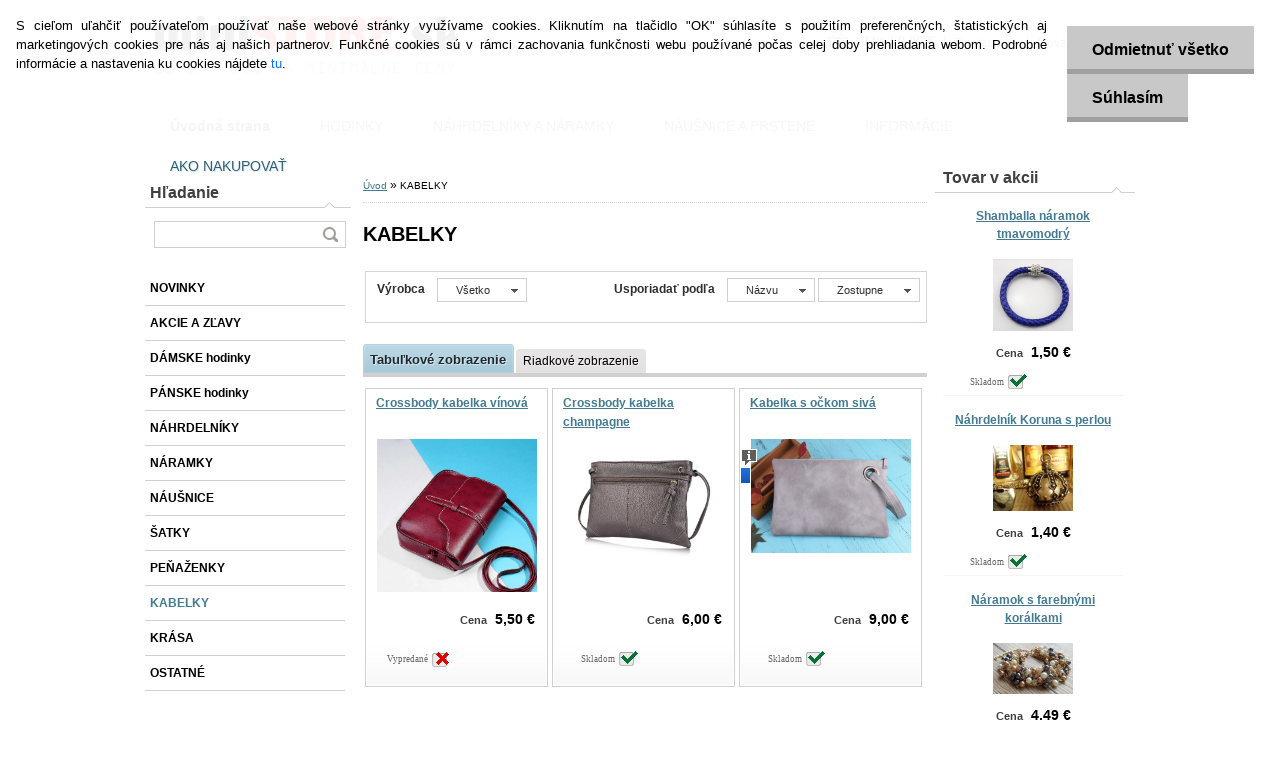

--- FILE ---
content_type: text/css
request_url: https://www.ministore.sk/sablony/nove/z03/z03blue/css/colors.css?_=2025-01-22-11-52
body_size: 8378
content:
body{
    color: black;
    font-family: Arial, sans-serif;
    margin-top: 0;
}

/* BASIC TAGS -------------------------------------------------------------------------------------------- */

ins {color: #000}
em.number {color: #4e595f;}

/*  CLASSES ------------------------------------------------------------------------- */

.def_color {color: #427a91;}
h1.title_page {color: black !important;}

input select,textarea {
    background: #FFFFFF;
    border: 1px solid #a5acb2;

}

select {
    background:#FFFFFF;
    border: 1px solid #D0D0D0;
    
}

.inputBox {
    background: #FFFFFF;
    border: 1px solid #D0D0D0;
}


/* FORM-BOX  ------------------------- form box for ORDER,REGISTRATION,PRODUCT DETAIL -------------------------------------- */
.form-box td {
    border: 0;
    border-bottom: 1px solid white;
}
.form-box .spc {background: #f5f4f5; }

/* FORM login */
.login{
    border: 0px solid #d2d9db;
}

/* HEADER ------------------------------------------------------------------------ */
#header, #masterpage a table {
   border: 8px solid white;
   box-shadow: 0 0 5px #B1D7E2;
}
#masterpage a table {
    background-position: left top;
    background-repeat: no-repeat !important;
}

.name {
    color: #4B6781;
    text-shadow: 1px 1px 0 #D6EAF3;
}

.subname {  /* puvodne podnazev */
    color: white;
    margin-left: 5px;
    text-shadow: 1px 1px 0 #8cb5cd;
}
.slogan {
    color: #4B6781;
    margin-left: 5px;
    text-shadow: 1px 1px 0 #D6EAF3;
}
/* in to ESHOP BAR */
.elink {
    color:#4B6781;
}
.elink:hover {
    color: #4b5a81;
    text-decoration: underline;
}
#ebar_right .elink, #ebar_right .elink:hover {font-size: 10pt;font-weight: bold;}
/* AROUND PAGE ----------------------------------------------------------------- */
#aroundpage {
    
}

/* LEFTBOX ---------------------------------------------------------------------------------- */
#left-box
{
}

/* --------------box for LEFT menu --------------------- */
#left1 {
    /* background:  url(../images/bg_l1.png) no-repeat top; */

}

.title_left1 {
    background: url("../images/bg_r.png") no-repeat scroll left top transparent;
    color: #404040;
    font-size: 16px;
    text-indent: 5px;
}

#footleft1 a {
    color:black;
}
#footleft1 a:hover {color:white;}

/* --------------box for LEFT menu ESHOP --------------------- */
#left_eshop {
}

.title_left_eshop{
    color: #404040;
    background: url("../images/bg_r.png") no-repeat scroll left top transparent;
    font-size: 16px;
}

#footleft_eshop a {
    color:black;
}
#footleft_eshop a:hover {color: #4b6781;}

/* -------------- box for FIND --------------------- */
#left2 {
    border: 0px solid ;
    /* background:  url(../images/bg_l2.png) no-repeat top; */
}

.title_left2{
    color: #404040;
    font-size: 16px;
    height: 36px;line-height: 36px;
    background: url("../images/bg_r.png") no-repeat scroll left top transparent;
}

/* LEFT MENU, LEFT MENU 2 ------------------------------------------------------------------------------ */

.leftmenu a,.leftmenu2 a {
    color: #000;
    border-bottom: 1px solid #d0d0d0;
     
}
.leftmenu a:hover,.leftmenu2 a:hover, ul li.sub ul li.sub a:hover {
    color: black;
    background: #f0eeeb;
    text-shadow:1px 1px 1px white;
}



/* + LEFT MENU DEF*/
.leftmenuDef {
    display:block;
    z-index: 18 !important;
    color:black;
}
.leftmenu li {
    position: relative;
    z-index: 18 !important;
}
.leftmenuAct a {
    font-weight: normal !important;
}

.leftmenuAct a {
    display:block;
    /* background: url(../images/menu_item_b.png) -210px 0px; */
    color: #427a91;
    font-weight: bold;
    cursor: default;
}
.leftmenuAct a:hover {color: black;background:#F0EEEB;}

.leftmenuCat {
    background: url("../images/bg_r.png") no-repeat scroll left -3px transparent;
    color: #404040;
    display: block;
    font-size: 16px;
    font-weight: bold;
    margin-top: 18px;
    text-indent: 5px;
}

/* LEFT submenu MENU2 rozkliknute ------------------------------------------- */

.leftmenu2sub li {
    background:#fff;
}
.leftmenu2sub a, .leftmenu2sub a:visited {
    color: gray;
    border-bottom: 1px dashed #e0dfdd;
    margin-left: 10px;
}
.leftmenu2sub a:hover {
    background: none;
    color: #4e595f;
}
.leftmenu2Act a {
    color: #475358;
    font-weight: bold;
}

.leftmenu ul li ul {
    background-color: #fefefe;
}
.leftmenu ul li ul li {
    /*height: 25px !important;*/
    vertical-align: middle;
    margin: 0 !important;
}
.leftmenu ul li a{
    border-bottom: 1px solid #D0D0D0;
    width: 200px;
}
.leftmenu ul li ul li a {
    border-bottom: medium none;
    height: 34px !important;
    line-height: 34px !important;
    width: 208px;
    background-color: #fcfbf9;
    color: black;
}
.leftmenu ul li ul li {
    border: 1px solid #D0D0D0;
    border-bottom:none;
}

.leftmenu ul ul {
    height: 35px;
    left: 208px;
    position: absolute;
    top: -1px;
    visibility: hidden;
}
.leftmenu ul li ul li:last-child {
    border-bottom: 1px solid #E5E5E6;
}

.leftmenu a, .leftmenu a:visited, .leftmenu2 a, .leftmenu2 a:visited {
    text-indent: 5px;
    width: 210px;
}
.menu-typ-1 .leftmenuAct {
    border-bottom: 1px solid #E5E5E6;
}
.leftmenu2Act {
    border-bottom: 1px dashed #E0DFDD;
    margin-left: 10px;
}


/* NEWS ---------------------------------------------------------------------------------------- */
.news-box {
    background:  url(../images/bg_r.png) no-repeat top;
}

.news-box-title{
    color:#838383;   
    font-size: 16px; color: #404040;
}

.news-title a {
    color: #427a91;
}
.news-title a:hover {
    color:black;
}

.news-content {
    color:black;
}
 

/* action and best selling   --------------------------------------------------------------------------------------- */
.action-box {
    background: url(../images/bg_r.png) no-repeat top;
}
.action-box-title {
    color:#838383;  
    font-size: 16px; color: #404040;
}

#action-foot {
    /* background:  url(../images/foot_r.png) no-repeat top; */
    display:block;
}

#action-foot2 {	/* background:  url(../images/foot_r.png) no-repeat top; */
    display:block;
}

/* CONTACT ---------------------------------------------------------------------------------- */
.contact-box {
    background: url(../images/bg_r.png) no-repeat top;
}
.contact-box-title {
    color:#838383;
    font-size: 16px; color: #404040;
}
.contact {
    color:black;
}
.contact a {
    color: #427a91;
}
.contact a:hover {
    color:black;
}
#contact-foot {
    /* background:  url(../images/foot_r.png) no-repeat top; */
}
/* POOL ----------------------------------------------------------------------------------- */
.poll-box {
    background: url(../images/bg_r.png) no-repeat top;
}
.poll-box-title {
    color:#838383;
    font-size: 16px; color: #404040;
}

.poll-question {
    color:black;
}
.poll-answer a {
    color: #427a91;
}
.poll-answer a:hover {
    color:black;
}

#poll-foot {
    /* background:  url(../images/foot_r.png) no-repeat top; */
}

/* FOOTER  ---------------------------------- */
#footer {
    color:#000;
    border-top: 1px solid #A0A0A0;
}
#footer a {color:#000;}
#footer a:hover {color:#000;}

/* -------------------------- out text ---------------------------------------- */

.outtext {
    color: #4b6781;
}

#main-menu a
{
    text-align: left;
    display:block;
    border-right: none;
    white-space:nowrap;
    font-size: 14px;
    font-weight: normal !important;
}

#main-menu a:link, #main-menu a:visited, #main-menu a:active
{
   color: #305f73;
    font-weight: bold;
    text-decoration: none;
    text-shadow: 1px 1px 0 #d7e9f4;
    /* background:  url(../images/bg_topmenu.png) repeat-x; */
}
	

#main-menu a.top_parent
{
    /* background:url(../images/bg_topmenu.png) repeat-x; */
}

#main-menu a.top_parent:hover
{
    /* background:url(../images/bg_topmenu_a.png) repeat-x; */
}

#main-menu a.top_parent_act
{
    color: #1f425a;
    /* background:url(../images/bg_topmenu_a.png) repeat-x; */
}

#main-menu a:hover
{
    color: white;
    background-color: #4b6a81;
    text-shadow: 1px 1px 0px #405c66;
    /* background:url(../images/bg_topmenu_a.png) repeat-x; */
    text-decoration:none;
}

#main-menu a.parent
{
    /* background:url(../images/bg_topmenu.png) repeat-x; */
}

#main-menu a.parent:hover
{
    /* background:url(../images/bg_topmenu_a.png) repeat-x; */
}	

#main-menu ul ul {
    left: -1px;
   
}
#main-menu ul ul li {
    background-color: #e9edf0;
    border: 1px solid #b4bdbf; border-top: none;
    height: 25px !important;
    text-shadow: none;
}




#main-menu ul ul li a {
    color: #34383a !important;
    height: 25px; line-height: 25px !important;
    border-right: 0;
    font-family: Arial, sans-serif;
    font-size: 10pt;
    text-shadow: 1px 1px 0 white !important;
}
#main-menu ul ul li a:hover {
    
    color: #140e0b !important;
    background-color: #c7ced0;
    text-shadow: 1px 1px 0px #cbd2d4 !important;
    
}
/* BOOKMARKS BOX ------------------------------------------------------------------------------------- */

ul.bookmark li{
    background: url("../images/buttons.png") no-repeat scroll left -295px transparent;
    padding:0;
    margin-left: 4px;
}
ul.bookmark li a {
    background: url("../images/buttons.png") no-repeat scroll right -295px transparent;
    color: black;
    text-shadow: 1px 1px 1px #F5F3F3;
    left: 2px;
    position: relative;
    cursor: pointer;
    
}
ul.bookmark li a:hover {
    color: black;
    text-shadow: 1px 1px 1px #F5F3F3;
}
ul.bookmark li.active a:hover {
    color: black;
    text-shadow: 1px 1px 1px #F5F3F3;
}
ul.bookmark li.selected { 
    background: url("../images/buttons.png") no-repeat scroll left -257px transparent;
    padding:0;
}
ul.bookmark li.selected a {
    background: url("../images/buttons.png") no-repeat scroll right -257px transparent;
    color: rgba(0, 0, 0, 0.82);
    text-shadow: 1px 1px 1px #d3edf9;
    left: 2px;
    position: relative;
    cursor: pointer;
    font-weight: bold;
}
ul.bookmark li.selected a:hover {
    background: url("../images/buttons.png") no-repeat scroll right -257px transparent;
    text-shadow: 1px 1px 1px #d3edf9;
    cursor: pointer;
}
ul.bookmark li.selected a, ul.bookmark li.selected a:hover{
    padding: 8px 8px 7px 5px;
}
/* ------- border uder BOOKMARKS ----------- */.part { 
    border: 0;
    border-top: 4px solid #d0d0d0;
}

/* ------- line under BOOKMARKS ---------- */
.under_bookm {
    border-bottom: 4px solid #d0d0d0;
}

/* PHOTOGALLERY ------------------------------------------ */

.photogall img {
    background: #e9edf0;
    border: 1px solid #d2d9db;
}
.photogall a:hover img {
    background: #fbf7f9;
    border: 1px solid #d3d7d9;
}

/* COMMNENTS TABLE------------------------------------------- */

table.comments tr.dark{
    background: #f5f4f5;
}
table.comments tr.light{
    background:white;
}


/* A, A:HOVER ------------------------------------------------------------------------ */
a {
    color: #427a91;
}

#incenterpage2 div.product div.productBody div.productTitle div.productTitleContent a{
    text-shadow: 1px 1px 0 #fdfcfb;
}

a:hover {color: black;}

/* -------------------------- E S H O P    c o l o r s ---------------------------------------- */

/* PAGINATION  ------------------------------------------------------------- */

.pagination a, .pagination span.act{
    border: 0px solid #d2d9db;
}
.pagination a:hover{
    color:white;
    background: #427a91;
}
.pagination a.act, .pagination span.act{
    color:white;
    background: #427a91;
}

/* PRODUCT BOX in HOME PAGE --------------------------------------------*/
.product{
    border: 1px solid #D0D0D0 !important;
    background: white url(../images/bg_product_block.png) repeat-x bottom right;
    position: relative;
    box-shadow: 1px -1px 0 white inset, -1px 0 0 white inset;
}

.productTitle{
    background:white;
}

.productAct .productTitle, .productAct .productFooter{
    background: #f7f4f5;
}

.productPriceSmall{
    color: #AEAEAE;
}
.productPrice {
    color: black;
    text-align: right;
    width: 158px;
    margin-bottom: 15px;
}
.productFooter{
    border-top: 1px solid #D0D0D0 !important;
    height: 0px;
    min-height:0px;
}

/* PRODUCT BOX in subpage  --------------------------------*/

.product2{
    border-right: 1px solid #d2d9db;
    border-bottom: 1px solid #d2d9db;
    background: white url(../images/bg_product_block.png) repeat-x bottom right;
}

/* PRODUCT BOX in other page  -------------- action and best selling, related products -------------------------*/

.product3 {
    border-bottom: 1px solid #f7f4f5;
    background: none; 
}
.product3Act .product3Title, .product3Act .product3Footer{
    background: #f7f4f5;
}

.product3Price{
    color: black;
}

/* TABLE PRODUCT Products overview list------------------------------------------------ */

table.productList tr.dark{
    background: #f5f4f5;
}
table.productList tr.color{
    background: #eeeced;
}
table.productList td.price{
    color: #4b6781;
}

/* TABLE ORDER, CART, PRODUCT DETAIL ------------------------------------------------------- */

table.cart {
    background: none;
    border-bottom: none;
}
table.cart th, .prvniradek.bold {
    border-right: 1px solid #DEDFE0;
    background: #f5f4f5;
    color: #1A1C1D;
}
table.cart td, .dataTable td {
    border-bottom: 1px solid #f5f4f5;
}

/* DETAIL PRODUCT BOX ------------------------------------------------------------------------ */
.detail-box-product .image {
    border:1px solid #fff;
    background:white;

}
.detail-box-product .image a, .detail-box-product .image a:hover {
    border-bottom:5px solid transparent;
}

.detail-box-product .image_foot {
    background:white;
    border-left:1px solid #fff; 
    border-right:1px solid #fff;
}

table.cart .prices .price-vat .price-value {color: #427a91;}


/*  MORE FOTO BOX -------------------------------------------------------------------- */
.more-photo {
}
.more-photo img {
}
.param {
    background: none repeat scroll 0 0 #F6F6F6;
    border: 1px solid #D3D5DA;
    height: 35px;
    margin: 1px 1px 8px;
    padding: 0;
    text-align: right;
}
.subcat {border-top: 1px dotted #d2d9db;border-bottom: 1px dotted #d2d9db;}

#inleft3,#inright3 {background:none;} 

/* TOPBAR */
#top-bar{border:none;background:none;background-image:none;}
#top-bar a{}
#top-bar a:hover{}
#top-bar .sep{}

/* SORTING */
.sorting {
    color: black;
    border: 1px solid #D3D5DA;
    background-color: #F6F6F6;
}
.sort-right select,.sort-left select {background:#fff; }
.sort-right select:hover,.sort-left select:hover {background:#fff; }

/* ------------------------------------------------------------------------ */
.img_login, .img_reg {float:left;border-left: 1px solid #4B6781;}
.img_cart .elink{background:url(../images/basket_ebar.png) no-repeat left top;display: inline-block;}
.img_cart .elink:hover{background: url("../images/basket_ebar.png") no-repeat scroll left -28px transparent;}



/* ------------------------------------------------------------------------ */
#masterpage {
    border: 0 none;
    padding: 80px 0 0;
    z-index: 1;
}
#masterpage a table, #header {
    height: 234px !important;
    position: relative;
}
#site_logo {
    margin: 0 !important;
    padding-left: 0px;
    position: absolute;
    top: -88px;
    left: -8px;
    z-index: 100;
}
#topmenu {
    bottom: 30px;
    height: 40px;
    position: relative;
    width: 990px;
    z-index: 20;
}
.catalog_true #topmenu, .webonly #topmenu {
    bottom: 0px;
}
#main-menu {
    width: auto;height: 100%;
    float: left;
    z-index: 20;
}
#main-menu ul {
    height: 100%;
    z-index: 20;
}
#main-menu ul li {
    height: 100%;
    z-index: 20;
}
#main-menu ul li a {
    height: 100%;
    line-height: 40px !important;
    margin:0;
    padding: 0px 25px;
    z-index: 20;
}
#main-menu ul ul {
    margin-top: 0; padding-top: 0;
    z-index: 100;
}
#main-menu ul li ul li {
    z-index: 100;
}
#main-menu ul li ul li a {
    z-index: 300;
}

/* SUBCAT */
/* ------------------------------------------------------------------------ */

.subcat li a {
    background: url("../images/ok.png") no-repeat scroll -4px -71px transparent;
    margin: 0 30px 5px 5px;
    min-height: 10px;
    padding: 5px 0 5px 22px;
}

input, textarea, select {
    font-family: Arial, sans-serif;
  
}
.search select{width: 190px;; border: 0px solid #d0d0d0; height: 25px; line-height:25px; padding: 0;padding-left: 10px;margin-top: 0px;font-size: 12px;}
.search input, input#newsletter_mail.inputBox {
    border: medium none;
    font-weight: bold;
    height: 18px;
    padding: 2px 4px;
    width: 154px;
}
.search input.btt {
    height: 25px;
    left: -1px;
    margin: 0;
    padding: 0;
    position: relative;
    vertical-align: top;
    width: 30px;
}
input#newsletter_submit {
    background: url("../images/ok.png") no-repeat scroll -3px -25px transparent;
    border: 0 none;
    cursor: pointer;
    height: 25px;
    outline: medium none;
    padding: 0;
    width: 20px;
    vertical-align: middle;
}
input#newsletter_submit:hover {
    background-position:-26px -25px;
}
input.search_submit{
    background: url("../images/ok.png") no-repeat scroll -1px 0px transparent;
    border: 0 none;
    cursor: pointer;
    height: 25px;
    outline: medium none;
    padding: 0;
    width: 20px;
    vertical-align: middle;
}
.param input.search_submit {
    background-image: url("../images/ok.png");
    background-position:-1px -52px;
    margin: 9px 10px 0 6px;
    vertical-align: top;
}
.param input.search_submit:hover {
    background-position: -24px -52px;
}
.param input.search_submit:active{
    background-position: -23px -52px;
    margin: 9px 10px 0 6px;
}
input.search_submit:hover{
    background-position:-24px 0px;
}
input#newsletter_submit:active, input.search_submit:active{
    margin-left: 1px;
}
.search form img {display: none;}

#inleft2 {padding: 10px 0;}
#inleft2 form p {
    border: 1px solid #D0D0D0;
    margin: 9px;
    height: 25px;
    background:white;
}
table.cart input[type="text"] {
    border: 1px solid #D0D0D0;
}
table.cart input[type="text"]:hover {
    border: 1px solid #615E5A;
}
.login input[type="text"]:hover, .login textarea:hover,
.login input[type="password"]:hover, .login textarea:hover {
    border: 1px solid #615E5A;
    height: 20px;
}
.login input[type="password"], .login textarea,
.login input[type="text"], .login textarea{
    border: 1px solid #D0D0D0;
    height: 20px;
}
input{
	outline: none;
}
.form-box .spc {
	padding: 10px;
}
.form-box p.col-h-r, .form-box p.col-h-l {
	margin:0;padding:0 !important;width:49%;
}
.form-box h2 {
	font-weight: normal;
}
.form-box .s30,
.form-box .s60,
.form-box .s40,
.unlock_password {
    border: 1px solid #D0D0D0;
    margin-bottom: 6px;
    margin-top: 2px;
}
.form-box .s40:hover,
.unlock_password:hover, 
.form-box textarea:hover,
.form-box .s60:hover,
.form-box .s30:hover {
    border: 1px solid #615E5A;
}
.form-box textarea {
    background: #FFFFFF;
    border: 1px solid #D0D0D0;
}
#inleft2 form p:hover {
    border: 1px solid #615E5A;
    margin: 9px;
}
.productBody input.prKs:hover {
    border: 1px solid #615E5A;
}
.productBody input.prKs {
    border: 1px solid #D0D0D0;
    width: 63px;
    margin: 3px 0;
    padding: 0 5px;
}
/* ------------------------------------------------------------------------ */
.title_left2 {display: block;padding-bottom: 0;margin-bottom: 10px;text-indent: 5px;}

#aroundpage .param p {padding: 0; font-weight: bold; margin-bottom: 10px;}
.param input.btt {position: relative; top: 3px;}

#left-box
{
    margin: 0;
}
.title_left_eshop {
    height: 36px; line-height: 36px;
    text-indent: 5px;
}
#footleft1, #footleft_eshop {display: none;}

/* ------------------------------------------------------------------------ */
#right-box {
    margin-top: 0;
}

/* ------------------------------------------------------------------------ */
#aroundpage {
    margin-top: 40px;
    width: 990px;
}


#incenterpage {
    padding: 6px 1px 0;
}
#centerpage, #centerpage2 {margin-top: 0;}

/* ------------------------------------------------------------------------ */
.sliderwrapper {
    overflow: visible;
}
.sliderwrapper .product {
    overflow: hidden;
    width: auto !important;
}

/* ------------------------------------------------------------------------ */

.detail-box-product p.product-status {
    text-align: right;
}
.social-box {
    float: left;
}

#header_titles {
    display: block;
    float: left;
    padding: 55px 0 0 30px;
    width: 950px;
}

/* ------------------------------------------------------------------------ */
#wherei{padding-top: 2px;border-bottom: 1px dotted #d3d5da;}
#wherei p a, #wherei p {
    font-size: 10px;
}
#wherei p {margin: 10px 0 9px 0;}                                                                            
/* ------------------------------------------------------------------------ */
 

#footer_center {
    height: 28px;
}

/* košík---------------------------------------------------- */

#ebar {
    bottom: 304px;
    height: 30px;
    padding: 0 0 0 434px;
    position: relative;
    width: 558px;
}

#ebar_right {
    padding-right: 0;
}

#ebar_right .elink {  
    padding-left: 36px;
    padding-right: 0 !important;
    position: relative;
    top: 0px;}
    
.img_cart { 
    color: transparent;
    float: right;
    font-size: 0;
    height: 30px;
    margin-top: 2px;}
    
.img_login, .img_reg {height: 14px;padding: 0 !important;margin: 9px 0;}
.img_login .elink, .img_reg .elink {padding: 0 10px !important;line-height: 14px !important;}


#ebar_right.basket-full {
      background: url("../images/stav2.png") no-repeat scroll 20px -2px ;
      transition: background 0.3s ;
     -moz-transition: background 0.3s; /* Firefox 4 */
     -webkit-transition: background 0.3s; /* Safari and Chrome */
     -o-transition: background 0.3s; /* Opera */    
}


#ebar_left .elink, #ebar_right .elink {
    height: 30px;
    line-height: 26px;
}

#ebar_left {
    float: right;
    width: auto;
    height: 30px;
}

#ebar_right.basket-full:hover {
	background: url("../images/stav3.png") no-repeat scroll 5px 8px;
}

*+html #ebar_right .elink {
    top: 0px;  
}

*+html #ebar_right.basket-full {
      background: none;  
}

*+html #ebar_right.basket-full:hover {
      background: none;  
}

:root #ebar_right .elink {
    top: 3px \ ;  
}

noindex:-o-prefocus,
#ebar_right .elink { 
	margin-left: -6px;
}

.there_are_status_icons{
	background: url("../images/stav.png") no-repeat scroll 1px 0 transparent;
	height: 18px;
	position: relative;
	width: 20px;
}
.productAct:hover .productFooter{
	background-color: transparent;
}
.icons_width_hack{
	overflow: hidden;
	width: 10px
}
.ico_new,
.ico_act,
.ico_top,
.ico_shiping{
	display: inline-block !important;
	width: auto !important;
	background-repeat: no-repeat;
	min-width: 10px;
	margin: 1px 1000px 0px 1px !important;
	padding: 0px 9px 0px 9px;
	white-space: nowrap;
}
.search form p.search_description{
	border:none !important;
}
.detail-box-product .ico_new,
.detail-box-product .ico_act,
.detail-box-product .ico_top,
.detail-box-product .ico_shiping,
.detail-box-product .stock_yes,
.detail-box-product .stock_no{
	display: inline-block !important;
	margin: 1px 0px 0px 1px !important;
	float: left;
}
.productText {
    font-family: verdana;
    padding: 10px 10px 10px 16px;
}
.productFooter, .productFooter:hover{
	border-top: 0px solid #D0D0D0 !important;
	cursor: pointer;
}
.product .productFooter .productFooterContent{
	position: absolute;
	opacity: 1;
	padding: 0;
}

.product3ImageBox {
    margin-bottom: 3px;
}
.img_box a img {
    margin: 10px 0 10px 11px;
}
.tab_img80 .productFooter .productFooterContent,
.tab_img160 .productFooter .productFooterContent,
.row_img160 .productFooter .productFooterContent,
.tab_2online .productFooter .productFooterContent{
    opacity: 1;
    padding-top: 15px;
    position: absolute;
}
.tab_img80 .productFooter .productFooterContent {
    top: 31px;
}
.tab_img160 .productFooter .productFooterContent {
    top: 45px;
}
.row_img160 .productFooter .productFooterContent {
    top: 6px;
}
.tab_2online .productFooter .productFooterContent {
    top: 45px;
}
.product.tab_2online{
    width: 48.9%;
    min-height: 312px;
    margin-left: 2px;
}
.product.tab_img80{
    width: 181px;
    min-height: 232px;
    margin-left: 1px;
}
.part .spc {
    margin: 9px 2px 0 0;
    padding: 0;
}
.product.tab_img160{
    width: 181px;
    min-height: 297px;
    margin-left: 1px;
}
.delete_icon{
	background: url("../images/delete.png") no-repeat scroll 0px 0 transparent;
	height: 20px;
	width: 40px;
}

.delete_btns{
    background: url("../images/buttons.png") no-repeat scroll -39px -215px transparent;
    display: inline-block;
    height: 24px;
    margin: 16px;
    outline: medium none;
    width: 29px;
    color: transparent;
}
.delete_btns:hover{
    background: url("../images/buttons.png") no-repeat scroll -8px -215px transparent;
    color: transparent;
}

.search p{
	margin-bottom: 0 !important;
}
#search_setup_area{
	display: none;
	height: 38px;
	padding: 4px 0 0 4px;
	margin: 0 9px 0 9px !important;
	border: 1px solid #D0D0D0;
	border-top: none;
	background-color:#F2F2F2;
}
#search_setup_area label{
	display: inline-block;
	margin-bottom: 4px;
}
#search_setup_area input{
	height: auto;
	width: auto;
	vertical-align: middle;
	margin: 0px;
}

#back_to_cart_icon{
  text-decoration:none;
}
input{
  outline:none;
}
input.buy_btn {
    background: url("../images/buttons.png") no-repeat scroll -9px -20px transparent;
    border: medium none;
    clear: none;
    color: rgba(0, 0, 0, 0.82);
    cursor: pointer;
    font-size: 10pt !important;
    font-weight: bold;
    height: 25px !important;
    margin-left: 10px !important;
    padding-bottom: 5px !important;
    text-align: center !important;
    text-shadow: 1px 1px 1px #d3edf9;
    width: 75px !important;
}
.sliderwrapper .contentdiv .product .productBody input {
   padding-bottom: 5px !important;
}
input.buy_btn:hover {
    background: url("../images/buttons.png") no-repeat scroll -9px -48px transparent;
}
input.buy_btn:active,
input#login_btn:active,
input#submit_recalc:active,
input#submit_save:active,
input#registration_btn:active,
input#show_selected_button:active,
input#add_comment_btn:active,
#comment.part div.spc table.comments tbody tr td a:active,
input#send_btn:active, 
input#buy_btn:active,
input#submit_btn:active,
unlock_buttons:active{
    text-indent: 2px;
}
input#login_btn {
    background: url("../images/buttons.png") no-repeat scroll -90px -20px transparent;
    border: medium none;
    color: rgba(0, 0, 0, 0.82);
    font-size: 10pt;
    font-weight: bold;
    height: 25px;
    left: 198px;
    padding-bottom: 5px;
    position: relative;
    text-align: center;
    text-shadow: 1px 1px 1px #d3edf9;
    width: 76px;
    cursor: pointer;
}
.unlock_buttons {
    background: url("../images/buttons.png") no-repeat scroll -90px -20px transparent;
    border: medium none;
    color: rgba(0, 0, 0, 0.82);
    font-size: 10pt;
    font-weight: bold;
    height: 25px;
    padding-bottom: 5px;
    text-align: center;
    text-shadow: 1px 1px 1px #d3edf9;
    width: 76px;
    cursor: pointer;
    margin-top: 5px;
}

input#login_btn:hover, .unlock_buttons:hover {
    background: url("../images/buttons.png") no-repeat scroll -90px -48px transparent;
}
input#submit_recalc, input#submit_save{
   border: medium none;
    color: rgba(0, 0, 0, 0.82);
    cursor: pointer;
    font-size: 10pt;
    font-weight: bold;
    height: 25px;
    padding-bottom: 5px;
    text-align: center;
    text-shadow: 1px 1px 1px #d3edf9;
    width: 95px;
}
input#submit_recalc{
    margin-top:10px;
    background: url("../images/buttons.png") no-repeat scroll -198px -132px transparent;
}
input#submit_save{
    width: 123px;
    height: 44px;
    font-size: 11pt;
    background: url("../images/buttons.png") no-repeat scroll -305px -5px transparent;
} 
input#submit_recalc:hover{
    background: url("../images/buttons.png") no-repeat scroll -198px -164px transparent;
}
input#submit_save:hover{
    background: url("../images/buttons.png") no-repeat scroll -305px -47px transparent;
}
input#registration_btn, input#show_selected_button,  input#add_comment_btn {
    background: url("../images/buttons.png") no-repeat scroll -173px -20px transparent;
    border: medium none;
    color: rgba(0, 0, 0, 0.82);
    cursor: pointer;
    font-size: 10pt;
    font-weight: bold;
    height: 25px;
    padding-bottom: 5px;
    text-align: center;
    text-shadow: 1px 1px 1px #d3edf9;
    width: 124px;
}
input#registration_btn:hover, input#show_selected_button:hover, input#add_comment_btn:hover{
    background: url("../images/buttons.png") no-repeat scroll -173px -48px transparent;
}
table.comments tbody tr td a{
    background: url("../images/buttons.png") no-repeat scroll -173px -20px transparent;
    border: medium none;
    color: rgba(0, 0, 0, 0.82);
    cursor: pointer;
    display: block;
    font-size: 10pt;
    font-weight: bold;
    height: 18px;
    line-height: 20px;
    padding-bottom: 5px;
    text-align: center;
    text-decoration: none;
    text-shadow: 1px 1px 1px #d3edf9;
    width: 124px;
}
table.comments tbody tr td a:hover{    background: url("../images/buttons.png") no-repeat scroll -173px -48px transparent;
}
input#send_btn, input#buy_btn {
    background: url("../images/buttons.png") no-repeat scroll -305px -7px transparent;
    border: medium none;
    color: rgba(0, 0, 0, 0.82);
    cursor: pointer;
    font-size: 13pt;
    font-weight: bold;
    height: 39px;
    padding-bottom: 5px;
    text-align: center;
    text-shadow: 1px 1px 1px #d3edf9;
    width: 124px;
}
input#send_btn:hover, input#buy_btn:hover{
    background: url("../images/buttons.png") no-repeat scroll -305px -49px transparent;
}
input#submit_btn {
    background: url("../images/buttons.png") no-repeat scroll -9px -123px transparent;
    border: medium none;
    color: rgba(0, 0, 0, 0.82);
    cursor: pointer;
    font-size: 13pt;
    font-weight: bold;
    height: 34px;
    padding-bottom: 5px;
    text-align: center;
    text-shadow: 1px 1px 1px #d3edf9;
    width: 180px;
}
input#submit_btn:hover{
    background: url("../images/buttons.png") no-repeat scroll -9px -164px transparent;
}

@-moz-document url-prefix() {
    input#send_btn,
    input#buy_btn,
    #comment.part div.spc table.comments tbody tr td a,
    input#show_selected_button,
    input#registration_btn, 
    input#submit_recalc,
    input#login_btn,
    input.buy_btn,
    input#submit_btn,
    .sliderwrapper .contentdiv .product .productBody input 
    {
      padding-bottom: 7px !important;
    }
}
@-moz-document url-prefix() {
    input#submit_save
    {
      padding-bottom: 6px;
    }
}
#ebar_right_content{
    padding:0px;
    margin: 0px;
    text-align: left !important;
}
.tab_img80 .ico_new, .tab_img160 .ico_new, .tab_2online .ico_new, .icons_width_hack div.ico_new,
.detail-box-product p.product-status .ico_new,
.tab_img80 .ico_act, .tab_img160 .ico_act, .tab_2online .ico_act, .icons_width_hack div.ico_act, 
.detail-box-product p.product-status .ico_act,
.tab_img80 .ico_shiping, .tab_img160 .ico_shiping, .tab_2online .ico_shiping, .icons_width_hack div.ico_shiping,
.detail-box-product p.product-status .ico_shiping,
.tab_img80 .ico_top, .tab_img160 .ico_top, .tab_2online .ico_top, .icons_width_hack div.ico_top,
.detail-box-product p.product-status .ico_top {
    background: url("../images/stav.png") repeat scroll -1px 74px transparent;
    color: white;
    display: inline-block;
    font-family: Tahoma;
    font-size: 11px;
    font-weight: bold;
    height: 15px;
    margin: 1px;
    width: 42px;
}
.tab_img80 .ico_new, .tab_img160 .ico_new, .tab_2online .ico_new, .icons_width_hack div.ico_new, 
.detail-box-product p.product-status .ico_new {
    background: url("../images/stav.png") repeat scroll -1px 75px transparent;
    text-shadow:1px 1px 1px #053c92;
}
.tab_img80 .ico_act, .tab_img160 .ico_act, .tab_2online .ico_act, .icons_width_hack div.ico_act, 
.detail-box-product p.product-status .ico_act {
    background: url("../images/stav.png") repeat scroll -1px -40px transparent;
    text-shadow:1px 1px 1px #830205;
}

.tab_img80 .ico_shiping, .tab_img160 .ico_shiping, .tab_2online .ico_shiping, .icons_width_hack div.ico_shiping,
.detail-box-product p.product-status .ico_shiping {
    background: url("../images/stav.png") repeat scroll -1px -60px transparent;
    text-shadow:1px 1px 1px #432405;
}

.tab_img80 .ico_top, .tab_img160 .ico_top, .tab_2online .ico_top, .icons_width_hack div.ico_top, 
.detail-box-product p.product-status .ico_top{
    background: url("../images/stav.png") repeat scroll -1px -80px transparent;
    text-shadow:1px 1px 1px #033509;
}

.tab_img80 .stock_no, .tab_img160 .stock_no, .tab_2online .stock_no, .in-action-box .stock_no, div.productPriceBox div.stock_no, .row_noimg .stock_no, .tab_img80 .stock_yes, .tab_img160 .stock_yes, .tab_2online .stock_yes, .in-action-box .stock_yes, div.productPriceBox div.stock_yes, .row_noimg .stock_yes, .detail-box-product .stock_yes, .detail-box-product .stock_no {
    color: #6A6A6A;
    direction: rtl;
    display: inline-block;
    float: left;
    font-family: Verdana;
    font-size: 9px;
    height: 21px;
    line-height: 16px;
    margin: 8px -5px 0 0;
    text-align: right;
    text-indent: 24px;
    width: 77px;
}
.tab_2online .stock_yes, .tab_2online .stock_no{
    margin: 3px 0 0 0 !important;
}
.row_img160 .we_have_order_count_input{
    margin: 3px 0 0 0 !important;
}
.tab_img80 .stock_no, .tab_img160 .stock_no, .tab_2online .stock_no, .in-action-box .stock_no, div.productPriceBox div.stock_no, .row_noimg .stock_no, .detail-box-product .stock_no {
    background: url("../images/buttons.png") repeat scroll -66px -212px transparent;
}
.tab_img80 .stock_yes, .tab_img160 .stock_yes, .tab_2online .stock_yes, .in-action-box .stock_yes, div.productPriceBox div.stock_yes, .row_noimg .stock_yes, .detail-box-product .stock_yes {
    background: url("../images/buttons.png") repeat scroll -66px -233px transparent;
}
div.product3PriceBox div.stock_yes, div.product3PriceBox div.stock_no{
    margin-left: 8px;
    margin-top: 8px;
}
div.product3PriceBox input.buy_btn{
    margin-left: 0px !important;
}
div.productPriceBox form {
    display: inline-block;
    float: right;
    width: auto;
}
div.product3PriceBox form{
    display: inline-block;
    float: right;
    height: 27px;
    margin-right: 8px;
    margin-top: 5px;
    width: auto;
}
.row_img160 div.productPriceBox form{
    margin-top:5px;
}
.row_img160 .img_box a img {
    margin: 11px;
}
.tab_img80 .productText div {
    margin: 1px 3px 5px -5px;
}
.productPriceBox.tab_img160, .productPriceBox.tab_img80 {
    float: right;
    padding-bottom: 5px;
    padding-right: 8px;
    padding-left: 8px;
    width: 91%;
}
.productPriceBox.row_img160 {
    float: right;
    padding-bottom: 5px;
    padding-right: 8px;
    padding-left: 8px;
    width: 30%;
}

.productPriceBox {
    float: right;
    padding-bottom: 3px;
    padding-left: 9px;
    padding-right: 9px;
    width: 163px;
}
.row_img160 {
    width: 99% !important;
}
.sliderwrapper .contentdiv .product .productBody .productPriceBox {
    width: 161px !important;
}
.sliderwrapper .contentdiv .product .productBody .productPriceBox form {
    width: 163px !important;
}
.sliderwrapper .contentdiv .product .productFooter {
    height: 0 !important;
    min-height: 0 !important;
    opacity: 1 !important;
}
.sliderwrapper .contentdiv .product .productBody .img_box a img {
    margin: 10px !important;
}
.sliderwrapper .contentdiv .product .productFooter .productFooterContent {
    opacity: 1 !important;
    top: 27px !important;
}
.sliderwrapper .contentdiv .product {
    margin-left: 1px !important;
    margin-right: 1px !important;
}
.our_price_text {
    color: #404040;
    font-size: 11px;
    padding-right: 4px;
    text-align: right;
}
#incenterpage .selectboxit, #incenterpage .selectboxit-options, #aroundpage .selectboxit, #aroundpage .selectboxit-options {
   background-color: white;
    border-radius: 0 0 0 0;
    margin: 6px 0 0;
    width: auto;
    border: 1px solid #D0D0D0;
}
#incenterpage .selectboxit:hover, #incenterpage .selectboxit-options:hover, #aroundpage .selectboxit:hover, #aroundpage .selectboxit-options:hover {
    border: 1px solid #615e5a;
}
.parametric_search_text, .sorting_order_text {
    line-height: 35px;
    padding-right: 6px;
    vertical-align: top;
}
.sort-right fieldset, .sort-left > fieldset {
    padding: 0 4px 0 9px;
}
#aroundpage .selectboxit-text {
    padding: 0 13px;
}
#aroundpage .selectboxit-arrow-container {
    background-image: url("../images/ok.png");
    background-position:-44px 0px;
}
#aroundpage .selectboxit-arrow-container:hover {
    background-position:-44px -25px;
}
#aroundpage .selectboxit-arrow-container:active {
    background-position:-44px -24px;
}
#aroundpage .selectboxit-options.dropdown-menu {
    border-top: 0 none !important;
}
#aroundpage .selectboxit-options.dropdown-menu:hover {
    border:1px solid #D0D0D0;
}
#aroundpage .selectboxit-options.dropdown-menu li a {
    font-size: 11px;
    padding: 0 10px 0 5px;
}
#aroundpage .selectboxit-options.dropdown-menu li:hover {
    background:#F2F2F2  !important;
}
#aroundpage .selectboxit-options.dropdown-menu li.active {
    background:#F2F2F2 !important;
}
.fleft {
    line-height: 12px;
}
table.cart tbody tr td div.fright input#kusy {
    margin-bottom: 10px;
}
table.cart .count {
    line-height: 36px;
    vertical-align: top;
}


.main_tab {
    margin-top: 64px;
}
.selectboxit-text {
    max-width: 98px !important;
}


.product3 img {
    margin: 6px;
    padding: 0;
}
.pagination a.act, .pagination span.act, .pagination a:hover {
    text-shadow: 0 1px 1px rgba(0, 0, 0, 0.5);
}
.sliderwrapper div.contentdiv div.product div.productBody div.productPriceBox div.stock_yes {
    margin-top: -26px;
}
.lang {
    margin: 0;
    position: absolute;
    z-index: 10000;
}

body.lang-es input#show_selected_button {
    font-size: 10px;
}
body.lang-es .tab_img80 .stock_yes,
body.lang-es .tab_img160 .stock_yes,
body.lang-es .tab_2online .stock_yes,
body.lang-es .in-action-box .stock_yes,
body.lang-es div.productPriceBox div.stock_yes,
body.lang-es .row_noimg .stock_yes,
body.lang-es .detail-box-product .stock_yes,
body.lang-es .tab_img80 .stock_no,
body.lang-es .tab_img160 .stock_no,
body.lang-es .tab_2online .stock_no,
body.lang-es .in-action-box .stock_no,
body.lang-es div.productPriceBox div.stock_no,
body.lang-es .row_noimg .stock_no,
body.lang-es .detail-box-product .stock_no{
    background-image:none;
}
body.lang-es .tab_img80 .stock_no, 
body.lang-es .tab_img160 .stock_no, .tab_2online .stock_no,
body.lang-es .in-action-box .stock_no,
body.lang-es div.productPriceBox div.stock_no,
body.lang-es .row_noimg .stock_no, 
body.lang-es .tab_img80 .stock_yes,
body.lang-es .tab_img160 .stock_yes, 
body.lang-es .tab_2online .stock_yes,
body.lang-es .in-action-box .stock_yes,
body.lang-es div.productPriceBox div.stock_yes,
body.lang-es .row_noimg .stock_yes,
body.lang-es .detail-box-product .stock_yes,
body.lang-es .detail-box-product .stock_no {
    text-indent: 0;
}
/* Parameters */

.centerpage_params_filter_areas .ui-slider .ui-slider-handle,
.centerpage_params_filter_areas .ui-slider .ui-slider-handle:hover{
    background: url("../images/buttons.png") no-repeat scroll -15px -125px transparent;
    border: 1px solid #B3D1E0 !important;
    box-shadow: 0px 0px 0px 1px rgba(255, 255, 255, 0.07) inset;
    border-radius: 3px;
    width: 14px;
    height: 25px;
    top: -5px;
}
.extract_details_btns {
    cursor: pointer;
    background: url("../images/buttons.png") no-repeat scroll -15px -125px transparent;
    border: 1px solid #B3D1E0 !important;
    box-shadow: 0px 0px 0px 1px rgba(255, 255, 255, 0.07) inset;
    margin: 3px;
    padding: 5px;
    border-radius: 3px;
color: rgba(0, 0, 0, 0.82);
text-shadow: 1px 1px 1px #D3EDF9;
}
.cancel_filter_button, .cancel_filter_button:hover {
    cursor: pointer;
    background: none repeat scroll 0% 0% #A9CAD9;
    border: medium none;
    margin: 3px;
    padding: 5px;
    padding-left: 7px;
    border-radius: 3px;
color: rgba(0, 0, 0, 0.82);
text-shadow: 1px 1px 1px #D3EDF9;
    height: 14px;
}
.centerpage_params_filter_areas .ui-slider-range {
    border: 1px solid #B3D1E0 !important;
    top: -1px !important;
    margin-left: -1px;
}
.centerpage_params_filter_areas .ui-widget-content:not(.ui-tabs-panel) {
    background-color: rgb(232, 232, 232);
    box-shadow: 0px 0px 0px 1px rgba(255, 255, 255, 0.7) inset !important;
    border: 1px solid rgb(203, 203, 203);
}
.centerpage_params_filter_areas .ui-slider-horizontal {
    height: 17px !important;
}
#top_loading_bar {
    background-color: #A9CAD9 !important;
}
#top_loading_container {
    background-color: rgba(0, 0, 0, 0.4) !important;
}
.cancel_filter_button::after {
    margin: 0px 3px 0px 8px;
}
.extract_details_btns {
    width: 15%;
}
.sorting .sorting_item {
    color: #878787;
    padding-right: 11px;
    padding-left: 11px;
}
.sorting .sorting_item:not(:last-child) {
    border-right: 1px solid #e6e5e5;
}
div.subcat{
    border-top: 1px solid #e6e5e5;
    border-bottom: 1px dotted #5C5C5C;
    margin-bottom: 6px !important;
}
.sorting, .param {
    color: #2E2F30;
    font-weight: bold;
}
.param.centerpage_params_filter_areas .value_rate {
    padding: 4px;
    color: #bebebe;
    font-size: 11px;
}
#centerpage_params_filter_area input.price {
    width: 65px;
    text-align: right;
    border: 1px solid rgb(198, 198, 198);
    border-radius: 3px;
    height: 20px;
    margin-right: 5px;
    background: none repeat scroll 0% 0% white;
    padding-right: 6px;
    padding-top: 3px;
    padding-bottom: 2px;
}
.ui-tabs-vertical .ui-tabs-nav li {
    background: #f1f1f1;
    border-right: 1px solid #e6e5e5;
     box-shadow: 0px 0px 0px 1px rgba(255, 255, 255, 0.7) inset !important;
}
.centerpage_params_filter_areas .ui-widget-content:not(.ui-tabs-panel) {
    background-color: #f7f7f7;
    box-shadow: 0px 0px 0px 1px rgba(255, 255, 255, 0.7) inset !important;
    border: 1px solid #e6e5e5;
}
.ui-tabs-vertical .ui-tabs-nav li a {
    border-bottom: 1px solid #e6e5e5;
    display: block;
    width: 100%;
    padding: 11px 5px;
    text-align: left;
    text-decoration: none;
    color:#2E2F30;
    text-shadow: 0px 1px 1px white;
}
.ui-tabs-vertical .ui-tabs-nav li {
    right: 0px;
}
.param.centerpage_params_filter_areas td.value_cells {
    width: 33%;
    border: 1px solid #e6e5e5;
    background-color: #FFF;
}
.centerpage_params_filter_areas .ui-tabs-nav li.ui-state-active a, .centerpage_params_filter_areas .ui-tabs-nav li.ui-state-hover a {
    color: black;
}
.centerpage_params_filter_areas .ui-tabs-nav li.ui-state-active a {
    box-shadow: 2px 0px 0px #A9CAD9 inset;  
}
#centerpage_label_max_price, #centerpage_label_min_price {
    width: 105px;
    display: table-cell;
    vertical-align: middle;
    padding-left: 8px;
    padding-right: 8px;
}
.centerpage_price_slider_box_areas {
    display: table-cell;
    vertical-align: middle;
    padding-left: 10px;
}
.centerpage_price_slider_boxes {
    width: 97% !important;
}
.sorting, .param {
background-color: white;
}
.sorting {
    width: 742px;
    margin-left: 2px;
}
.sorting .sorting_item, .sorting .sorting_label {
    display: table-cell;
    padding-left: 10px;
    padding-right: 8px;
}
.param.centerpage_params_filter_areas {
    height: auto;
    padding: 5px;
    margin-left: 2px;
    width: 732px;
}
.row_img160 {
    width: 742px !important;
    margin-left: 2px !important;
}
.product.tab_img80{
    margin-left: 2px;
}
.product.tab_img160{
    margin-left: 2px;
}

/* Blog z03 blue***************************************/
.blog-container .blog-menu {
    background: rgb(255, 255, 255) none repeat scroll 0 0;
}
.blog-main-col1 .article, .blog-main-col2 .article, .blog-main-col3 .article {
    background: rgb(255, 255, 255) none repeat scroll 0 0;
}

.blog-category-level1.blog-category-active.blog-category-current > a, .blog-category-level2.blog-category-active.blog-category-current > a{
	background:rgb(255, 255, 255);
	color: rgb(66, 122, 145);
}
.btn .detail-btn {
    background: rgba(0, 0, 0, 0) linear-gradient(rgb(184, 213, 226), rgb(169, 201, 217)) repeat scroll 0 0;
    border: 1px solid rgb(169, 201, 217) ;
    box-shadow: 0 2px 2px rgba(0, 0, 0, 0.5), 0 1px 1px 0.9px rgba(255, 255, 255, 0.7) inset;
    color: rgba(0, 0, 0, 0.82);
    text-shadow: 1px 1px 1px rgb(211, 237, 249);
}
.blog-category-level1 a:hover {
	background: rgb(240, 238, 235) none repeat scroll 0 0;
}
html body .blog-category-level1 .blog-category-level2 a:hover {
	background: rgb(255, 255, 255) none repeat scroll 0 0;
	    color: rgb(78, 89, 95);
}
.blog-title, .blog-eshop-title {
    color: rgb(64, 64, 64);
	background: rgba(0, 0, 0, 0) url("http://wa-dev4.hostareal.cz/sablony/nove/a01/a01blue/css/../images/bg_r.png") no-repeat scroll left top;
	border-bottom: medium none;
}
html body .blog-main .article-detail .btn .prev-btn, 
html body .blog-main .article-detail .btn .next-btn {
    background: rgba(0, 0, 0, 0) linear-gradient(rgb(184, 213, 226), rgb(169, 201, 217)) repeat scroll 0 0;
    border: 1px solid rgb(169, 201, 217) ;
    box-shadow: 0 2px 2px rgba(0, 0, 0, 0.5), 0 1px 1px 0.9px rgba(255, 255, 255, 0.7) inset;
    color: rgba(0, 0, 0, 0.82);
    text-shadow: 1px 1px 1px rgb(211, 237, 249);
}
html body .blog-main .article-detail .btn .prev-btn:hover, 
html body .blog-main .article-detail .btn .next-btn:hover,
.btn .detail-btn:hover {
    background: rgba(0, 0, 0, 0) linear-gradient(rgb(184, 213, 226), rgb(169, 201, 217)) repeat scroll 0 0;
	 box-shadow: 0 1px 2px rgba(0, 0, 0, 0.5), 0 1px 1px 0.9px rgba(255, 255, 255, 0.7) inset;
}
.blog-category-level1 a {
    border-bottom: 1px solid #e5e5e6;
    color: rgb(0, 0, 0);
}
html body .blog-category-level1 .blog-category-level2 a{
	 border-bottom: 1px dashed rgb(224, 223, 221);
    color: rgb(128, 128, 128);
}


--- FILE ---
content_type: text/css
request_url: https://www.ministore.sk/fotky23352/design_setup/css/user_defined.css?_=1447962619
body_size: 67
content:
#aroundpage{
position:absolute;
top:120px !important; 
}


#header{
visibility:hidden;
}
#site_logo{
visibility:visible;
}

#footer_right{
visibility:hidden;
}

#footer{
visibility:hidden;
}

#footer_center{
visibility:hidden;
}

#topmenu{
bottom: 254px; 

  
  
  
  
  
 

